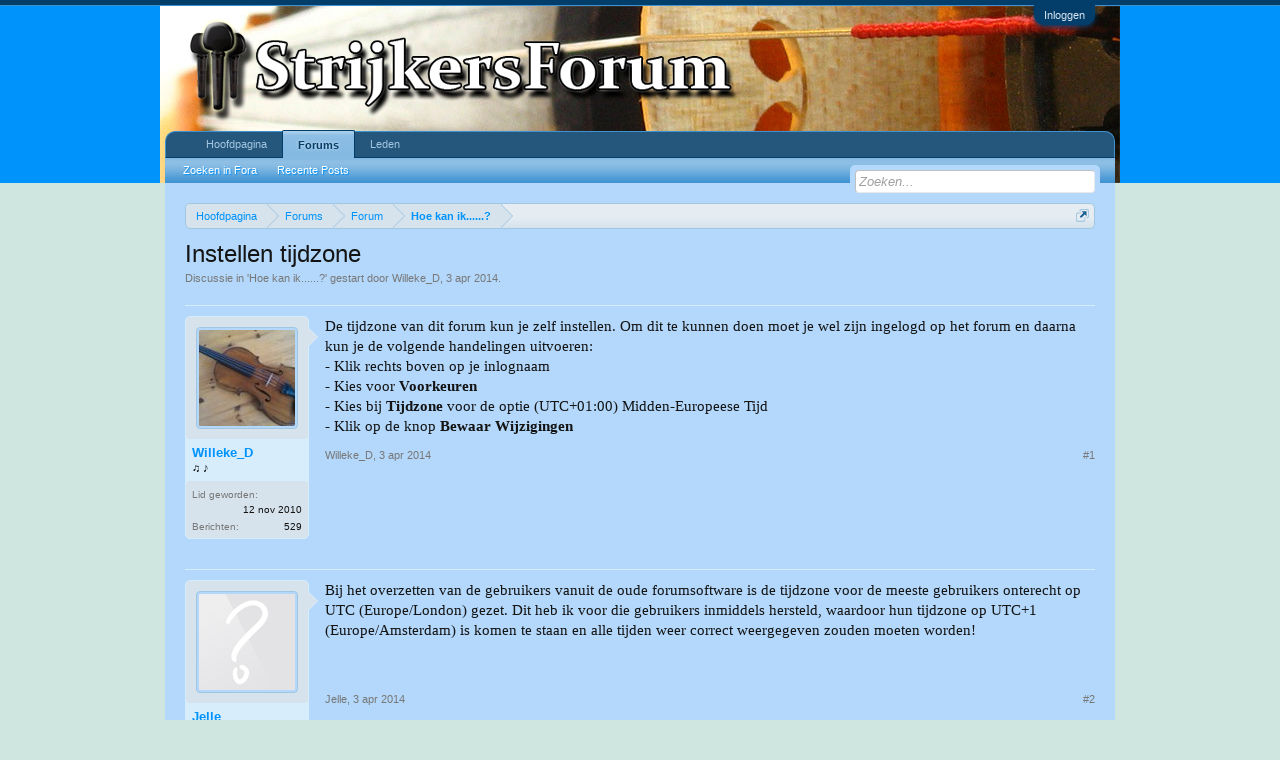

--- FILE ---
content_type: text/html; charset=UTF-8
request_url: https://strijkersforum.nl/threads/instellen-tijdzone.2915/
body_size: 8918
content:
<!DOCTYPE html>
<html id="XenForo" lang="" dir="LTR" class="Public NoJs LoggedOut NoSidebar  Responsive" xmlns:fb="http://www.facebook.com/2008/fbml">
<head>

	<meta charset="utf-8" />
	<meta http-equiv="X-UA-Compatible" content="IE=Edge,chrome=1" />
	
		<meta name="viewport" content="width=device-width, initial-scale=1">
	
	
		<base href="https://strijkersforum.nl/" />
		<script>
			var _b = document.getElementsByTagName('base')[0], _bH = "https://strijkersforum.nl/";
			if (_b && _b.href != _bH) _b.href = _bH;
		</script>
	

	<title>Instellen tijdzone | StrijkersForum</title>
	<noscript><style>.JsOnly, .jsOnly { display: none !important; }</style></noscript>
	<link rel="stylesheet" href="css.php?css=xenforo,form,public&amp;style=1&amp;dir=LTR&amp;d=1666778355" />
	<link rel="stylesheet" href="css.php?css=bb_code,login_bar,message,message_user_info,share_page,thread_view&amp;style=1&amp;dir=LTR&amp;d=1666778355" />
	
	

	<script>

	var _gaq = [['_setAccount', 'UA-2703576-1'], ['_trackPageview']];
	!function(d, t)
	{
		var g = d.createElement(t),
			s = d.getElementsByTagName(t)[0];	
		g.async = true;
		g.src = ('https:' == d.location.protocol ? 'https://ssl' : 'http://www') + '.google-analytics.com/ga.js';
		s.parentNode.insertBefore(g, s);
	}
	(document, 'script');

	</script>
		<script src="js/jquery/jquery-1.11.0.min.js"></script>	
		
	<script src="js/xenforo/xenforo.js?_v=460082b1"></script>

	
	
	<link rel="apple-touch-icon" sizes="57x57" href="/apple-touch-icon-57x57.png">
	<link rel="apple-touch-icon" sizes="60x60" href="/apple-touch-icon-60x60.png">
	<link rel="apple-touch-icon" sizes="72x72" href="/apple-touch-icon-72x72.png">
	<link rel="apple-touch-icon" sizes="76x76" href="/apple-touch-icon-76x76.png">
	<link rel="apple-touch-icon" sizes="114x114" href="/apple-touch-icon-114x114.png">
	<link rel="apple-touch-icon" sizes="120x120" href="/apple-touch-icon-120x120.png">
	<link rel="apple-touch-icon" sizes="144x144" href="/apple-touch-icon-144x144.png">
	<link rel="apple-touch-icon" sizes="152x152" href="/apple-touch-icon-152x152.png">
	<link rel="apple-touch-icon" sizes="180x180" href="/apple-touch-icon-180x180.png">
	<link rel="icon" type="image/png" href="/favicon-32x32.png" sizes="32x32">
	<link rel="icon" type="image/png" href="/android-chrome-192x192.png" sizes="192x192">
	<link rel="icon" type="image/png" href="/favicon-96x96.png" sizes="96x96">
	<link rel="icon" type="image/png" href="/favicon-16x16.png" sizes="16x16">
	<link rel="mask-icon" href="/safari-pinned-tab.svg" color="#5bbad5">
	<meta name="msapplication-TileColor" content="#da532c">
	<meta name="msapplication-TileImage" content="/mstile-144x144.png">
	<meta name="theme-color" content="#ffffff">	
	<link rel="alternate" type="application/rss+xml" title="RSS feed voor StrijkersForum" href="forums/-/index.rss" />
	
	
	<link rel="canonical" href="https://strijkersforum.nl/threads/instellen-tijdzone.2915/" />
	<meta name="description" content="De tijdzone van dit forum kun je zelf instellen. Om dit te kunnen doen moet je wel zijn ingelogd op het forum en daarna kun je de volgende handelingen..." />

</head>

<body class="node19 node10 SelectQuotable">



	

<div id="loginBar">
	<div class="pageWidth">
		<div class="pageContent">	
			<h3 id="loginBarHandle">
				<label for="LoginControl"><a href="login/" class="concealed noOutline">Inloggen</a></label>
			</h3>
			
			<span class="helper"></span>

			
		</div>
	</div>
</div>


<div id="headerMover">
	<div id="headerProxy"></div>

<div id="content" class="thread_view">
	<div class="pageWidth">
		<div class="pageContent">
			<!-- main content area -->
			
			
			
			
						
						
						
						
						<div class="breadBoxTop ">
							
							

<nav>
	
		
			
				
			
		
			
				
			
		
	

	<fieldset class="breadcrumb">
		<a href="misc/quick-navigation-menu?selected=node-19" class="OverlayTrigger jumpMenuTrigger" data-cacheOverlay="true" title="Open snelle navigatie"><!--Spring naar...--></a>
			
		<div class="boardTitle"><strong>StrijkersForum</strong></div>
		
		<span class="crumbs">
			
				<span class="crust homeCrumb" itemscope="itemscope" itemtype="http://data-vocabulary.org/Breadcrumb">
					<a href="https://strijkersforum.nl" class="crumb" rel="up" itemprop="url"><span itemprop="title">Hoofdpagina</span></a>
					<span class="arrow"><span></span></span>
				</span>
			
			
			
				<span class="crust selectedTabCrumb" itemscope="itemscope" itemtype="http://data-vocabulary.org/Breadcrumb">
					<a href="https://strijkersforum.nl/" class="crumb" rel="up" itemprop="url"><span itemprop="title">Forums</span></a>
					<span class="arrow"><span>&gt;</span></span>
				</span>
			
			
			
				
					<span class="crust" itemscope="itemscope" itemtype="http://data-vocabulary.org/Breadcrumb">
						<a href="https://strijkersforum.nl/.#forum.10" class="crumb" rel="up" itemprop="url"><span itemprop="title">Forum</span></a>
						<span class="arrow"><span>&gt;</span></span>
					</span>
				
					<span class="crust" itemscope="itemscope" itemtype="http://data-vocabulary.org/Breadcrumb">
						<a href="https://strijkersforum.nl/forums/hoe-kan-ik.19/" class="crumb" rel="up" itemprop="url"><span itemprop="title">Hoe kan ik......?</span></a>
						<span class="arrow"><span>&gt;</span></span>
					</span>
				
			
		</span>
	</fieldset>
</nav>
						</div>
						
						
						
					
						<!--[if lt IE 8]>
							<p class="importantMessage">Je gebruikt een verouderde webbrowser. Het kan mogelijk deze of andere websites niet correct weergeven.<br />Het is raadzaam om je webbrowser te upgraden of een <a href="https://www.google.com/chrome" target="_blank">alternatieve webbrowser</a> te gebruiken.</p>
						<![endif]-->

						
												
						
						
						
												
							<!-- h1 title, description -->
							<div class="titleBar">
								
								<h1>Instellen tijdzone</h1>
								
								<p id="pageDescription" class="muted ">
	Discussie in '<a href="forums/hoe-kan-ik.19/">Hoe kan ik......?</a>' gestart door <a href="members/willeke_d.1169/" class="username" dir="auto">Willeke_D</a>, <a href="threads/instellen-tijdzone.2915/"><span class="DateTime" title="3 apr 2014 om 13:48">3 apr 2014</span></a>.
</p>
							</div>
						
						
						
						
						
						<!-- main template -->
						

























	




<div class="pageNavLinkGroup">
	<div class="linkGroup SelectionCountContainer">
		
		
	</div>

	
</div>


	<div class="ad_long">

	</div>




<form action="inline-mod/post/switch" method="post"
	class="InlineModForm section"
	data-cookieName="posts"
	data-controls="#InlineModControls"
	data-imodOptions="#ModerationSelect option">

	<ol class="messageList" id="messageList">
		
			
				


<li id="post-25911" class="message   " data-author="Willeke_D">

	

<div class="messageUserInfo" itemscope="itemscope" itemtype="http://data-vocabulary.org/Person">	
<div class="messageUserBlock ">
	
		<div class="avatarHolder">
			<span class="helper"></span>
			<a href="members/willeke_d.1169/" class="avatar Av1169m" data-avatarhtml="true"><img src="data/avatars/m/1/1169.jpg?1385913913" width="96" height="96" alt="Willeke_D" /></a>
			
			<!-- slot: message_user_info_avatar -->
		</div>
	


	
		<h3 class="userText">
			<a href="members/willeke_d.1169/" class="username" dir="auto" itemprop="name">Willeke_D</a>
			<em class="userTitle" itemprop="title">♫ ♪</em>
			
			<!-- slot: message_user_info_text -->
		</h3>
	
		
	
		<div class="extraUserInfo">
			
			
				
					<dl class="pairsJustified">
						<dt>Lid geworden:</dt>
						<dd>12 nov 2010</dd>
					</dl>
				
				
				
					<dl class="pairsJustified">
						<dt>Berichten:</dt>
						<dd><a href="search/member?user_id=1169" class="concealed" rel="nofollow">529</a></dd>
					</dl>
				
				
				
				
				
			
				
				
				
				
				
			
				
							
						
			
			
		</div>
	
		


	<span class="arrow"><span></span></span>
</div>
</div>

	<div class="messageInfo primaryContent">
		
		
		
		
		
		<div class="messageContent">		
			<article>
				<blockquote class="messageText SelectQuoteContainer ugc baseHtml">
					
					De tijdzone van dit forum kun je zelf instellen. Om dit te kunnen doen moet je wel zijn ingelogd op het forum en daarna kun je de volgende handelingen uitvoeren:<br />
- Klik rechts boven op je inlognaam<br />
- Kies voor <b>Voorkeuren</b><br />
- Kies bij <b>Tijdzone</b> voor de optie (UTC+01:00) Midden-Europeese Tijd<br />
- Klik op de knop <b>Bewaar Wijzigingen</b>
					<div class="messageTextEndMarker">&nbsp;</div>
				</blockquote>
			</article>
			
			
		</div>
		
		
		
		
		
		
		
				
		<div class="messageMeta ToggleTriggerAnchor">
			
			<div class="privateControls">
				
				<span class="item muted">
					<span class="authorEnd"><a href="members/willeke_d.1169/" class="username author" dir="auto">Willeke_D</a>,</span>
					<a href="threads/instellen-tijdzone.2915/" title="Permalink" class="datePermalink"><span class="DateTime" title="3 apr 2014 om 13:48">3 apr 2014</span></a>
				</span>
				
				
				
				
				
				
				
				
				
				
				
			</div>
			
			<div class="publicControls">
				<a href="threads/instellen-tijdzone.2915/" title="Permalink" class="item muted postNumber hashPermalink OverlayTrigger" data-href="posts/25911/permalink">#1</a>
				
				
				
				
			</div>
		</div>
	
		
		<div id="likes-post-25911"></div>
	</div>

	
	
	
	
</li>
			
		
			
				


<li id="post-25912" class="message   " data-author="Jelle">

	

<div class="messageUserInfo" itemscope="itemscope" itemtype="http://data-vocabulary.org/Person">	
<div class="messageUserBlock ">
	
		<div class="avatarHolder">
			<span class="helper"></span>
			<a href="members/jelle.1/" class="avatar Av1m" data-avatarhtml="true"><img src="styles/default/xenforo/avatars/avatar_m.png" width="96" height="96" alt="Jelle" /></a>
			
			<!-- slot: message_user_info_avatar -->
		</div>
	


	
		<h3 class="userText">
			<a href="members/jelle.1/" class="username" dir="auto" itemprop="name">Jelle</a>
			<em class="userTitle" itemprop="title">♪</em>
			<em class="userBanner bannerPrimary wrapped" itemprop="title"><span class="before"></span><strong>Beheerder</strong><span class="after"></span></em>
			<!-- slot: message_user_info_text -->
		</h3>
	
		
	
		<div class="extraUserInfo">
			
			
				
					<dl class="pairsJustified">
						<dt>Lid geworden:</dt>
						<dd>3 sep 2007</dd>
					</dl>
				
				
				
					<dl class="pairsJustified">
						<dt>Berichten:</dt>
						<dd><a href="search/member?user_id=1" class="concealed" rel="nofollow">25</a></dd>
					</dl>
				
				
				
				
				
			
				
				
				
				
				
			
				
							
						
			
			
		</div>
	
		


	<span class="arrow"><span></span></span>
</div>
</div>

	<div class="messageInfo primaryContent">
		
		
		
		
		
		<div class="messageContent">		
			<article>
				<blockquote class="messageText SelectQuoteContainer ugc baseHtml">
					
					Bij het overzetten van de gebruikers vanuit de oude forumsoftware is de tijdzone voor de meeste gebruikers onterecht op UTC (Europe/London) gezet. Dit heb ik voor die gebruikers inmiddels hersteld, waardoor hun tijdzone op UTC+1 (Europe/Amsterdam) is komen te staan en alle tijden weer correct weergegeven zouden moeten worden!
					<div class="messageTextEndMarker">&nbsp;</div>
				</blockquote>
			</article>
			
			
		</div>
		
		
		
		
		
		
		
				
		<div class="messageMeta ToggleTriggerAnchor">
			
			<div class="privateControls">
				
				<span class="item muted">
					<span class="authorEnd"><a href="members/jelle.1/" class="username author" dir="auto">Jelle</a>,</span>
					<a href="threads/instellen-tijdzone.2915/#post-25912" title="Permalink" class="datePermalink"><span class="DateTime" title="3 apr 2014 om 14:27">3 apr 2014</span></a>
				</span>
				
				
				
				
				
				
				
				
				
				
				
			</div>
			
			<div class="publicControls">
				<a href="threads/instellen-tijdzone.2915/#post-25912" title="Permalink" class="item muted postNumber hashPermalink OverlayTrigger" data-href="posts/25912/permalink">#2</a>
				
				
				
				
			</div>
		</div>
	
		
		<div id="likes-post-25912"></div>
	</div>

	
	
	
	
</li>
			
		
			
				


<li id="post-25914" class="message   " data-author="Rebecspeelster">

	

<div class="messageUserInfo" itemscope="itemscope" itemtype="http://data-vocabulary.org/Person">	
<div class="messageUserBlock ">
	
		<div class="avatarHolder">
			<span class="helper"></span>
			<a href="members/rebecspeelster.495/" class="avatar Av495m" data-avatarhtml="true"><img src="styles/default/xenforo/avatars/avatar_m.png" width="96" height="96" alt="Rebecspeelster" /></a>
			
			<!-- slot: message_user_info_avatar -->
		</div>
	


	
		<h3 class="userText">
			<a href="members/rebecspeelster.495/" class="username" dir="auto" itemprop="name">Rebecspeelster</a>
			<em class="userTitle" itemprop="title">♫</em>
			
			<!-- slot: message_user_info_text -->
		</h3>
	
		
	
		<div class="extraUserInfo">
			
			
				
					<dl class="pairsJustified">
						<dt>Lid geworden:</dt>
						<dd>17 sep 2008</dd>
					</dl>
				
				
				
					<dl class="pairsJustified">
						<dt>Berichten:</dt>
						<dd><a href="search/member?user_id=495" class="concealed" rel="nofollow">226</a></dd>
					</dl>
				
				
				
				
				
			
				
				
				
				
				
			
				
							
						
			
			
		</div>
	
		


	<span class="arrow"><span></span></span>
</div>
</div>

	<div class="messageInfo primaryContent">
		
		
		
		
		
		<div class="messageContent">		
			<article>
				<blockquote class="messageText SelectQuoteContainer ugc baseHtml">
					
					Bij mij was de juiste instelling blijkbaar al uitgevoerd. Maar dat betekent toch dat er met het wisselen van zomer- en wintertijd niets veranderd hoeft te worden? De +1 gaat dan toch netjes parallel met Londen heen en weer?
					<div class="messageTextEndMarker">&nbsp;</div>
				</blockquote>
			</article>
			
			
		</div>
		
		
		
		
		
		
		
				
		<div class="messageMeta ToggleTriggerAnchor">
			
			<div class="privateControls">
				
				<span class="item muted">
					<span class="authorEnd"><a href="members/rebecspeelster.495/" class="username author" dir="auto">Rebecspeelster</a>,</span>
					<a href="threads/instellen-tijdzone.2915/#post-25914" title="Permalink" class="datePermalink"><span class="DateTime" title="3 apr 2014 om 14:40">3 apr 2014</span></a>
				</span>
				
				
				
				
				
				
				
				
				
				
				
			</div>
			
			<div class="publicControls">
				<a href="threads/instellen-tijdzone.2915/#post-25914" title="Permalink" class="item muted postNumber hashPermalink OverlayTrigger" data-href="posts/25914/permalink">#3</a>
				
				
				
				
			</div>
		</div>
	
		
		<div id="likes-post-25914"></div>
	</div>

	
	
	
	
</li>
			
		
			
				


<li id="post-25916" class="message   " data-author="Jelle">

	

<div class="messageUserInfo" itemscope="itemscope" itemtype="http://data-vocabulary.org/Person">	
<div class="messageUserBlock ">
	
		<div class="avatarHolder">
			<span class="helper"></span>
			<a href="members/jelle.1/" class="avatar Av1m" data-avatarhtml="true"><img src="styles/default/xenforo/avatars/avatar_m.png" width="96" height="96" alt="Jelle" /></a>
			
			<!-- slot: message_user_info_avatar -->
		</div>
	


	
		<h3 class="userText">
			<a href="members/jelle.1/" class="username" dir="auto" itemprop="name">Jelle</a>
			<em class="userTitle" itemprop="title">♪</em>
			<em class="userBanner bannerPrimary wrapped" itemprop="title"><span class="before"></span><strong>Beheerder</strong><span class="after"></span></em>
			<!-- slot: message_user_info_text -->
		</h3>
	
		
	
		<div class="extraUserInfo">
			
			
				
					<dl class="pairsJustified">
						<dt>Lid geworden:</dt>
						<dd>3 sep 2007</dd>
					</dl>
				
				
				
					<dl class="pairsJustified">
						<dt>Berichten:</dt>
						<dd><a href="search/member?user_id=1" class="concealed" rel="nofollow">25</a></dd>
					</dl>
				
				
				
				
				
			
				
				
				
				
				
			
				
							
						
			
			
		</div>
	
		


	<span class="arrow"><span></span></span>
</div>
</div>

	<div class="messageInfo primaryContent">
		
		
		
		
		
		<div class="messageContent">		
			<article>
				<blockquote class="messageText SelectQuoteContainer ugc baseHtml">
					
					Alles gaat automatisch goed; bij ingaan winter-/zomertijd hoeft de gebruiker niets te veranderen.
					<div class="messageTextEndMarker">&nbsp;</div>
				</blockquote>
			</article>
			
			
		</div>
		
		
		
		
		
		
		
				
		<div class="messageMeta ToggleTriggerAnchor">
			
			<div class="privateControls">
				
				<span class="item muted">
					<span class="authorEnd"><a href="members/jelle.1/" class="username author" dir="auto">Jelle</a>,</span>
					<a href="threads/instellen-tijdzone.2915/#post-25916" title="Permalink" class="datePermalink"><span class="DateTime" title="3 apr 2014 om 14:45">3 apr 2014</span></a>
				</span>
				
				
				
				
				
				
				
				
				
				
				
			</div>
			
			<div class="publicControls">
				<a href="threads/instellen-tijdzone.2915/#post-25916" title="Permalink" class="item muted postNumber hashPermalink OverlayTrigger" data-href="posts/25916/permalink">#4</a>
				
				
				
				
			</div>
		</div>
	
		
		<div id="likes-post-25916"></div>
	</div>

	
	
	
	
</li>
			
		
		
	</ol>

	

	<input type="hidden" name="_xfToken" value="" />

</form>


	<div class="pageNavLinkGroup">
		
			
				<div class="linkGroup">
					
						<label for="LoginControl"><a href="login/" class="concealed element">(Je moet inloggen of registreren om hier te kunnen reageren.)</a></label>
					
				</div>
			
			<div class="linkGroup" style="display: none"><a href="javascript:" class="muted JsOnly DisplayIgnoredContent Tooltip" title="Toon verborgen inhoud door ">Toon Genegeerde Inhoud</a></div>

			
		
	</div>











	



	

	<div class="sharePage">
		<h3 class="textHeading larger">Deel Deze Pagina</h3>
		
			
			
				<div class="tweet shareControl">
					<a href="https://twitter.com/share" class="twitter-share-button"
						data-count="horizontal"
						data-lang=""
						data-url="https://strijkersforum.nl/threads/instellen-tijdzone.2915/"
						data-text="Instellen tijdzone"
						
						>Tweet</a>
				</div>
			
			
				<div class="plusone shareControl">
					<div class="g-plusone" data-size="medium" data-count="true" data-href="https://strijkersforum.nl/threads/instellen-tijdzone.2915/"></div>
				</div>
			
			
			
		
	</div>

						
						
	<div class="ad_long" align="center">
	</div>

						
						
							<!-- login form, to be moved to the upper drop-down -->
							







<form action="login/login" method="post" class="xenForm " id="login" style="display:none">

	

	<div class="ctrlWrapper">
		<dl class="ctrlUnit">
			<dt><label for="LoginControl">Je naam of e-mailadres:</label></dt>
			<dd><input type="text" name="login" id="LoginControl" class="textCtrl" tabindex="101" /></dd>
		</dl>
	
	
		<dl class="ctrlUnit">
			<dt>
				<label for="ctrl_password">Heb je al een account?</label>
			</dt>
			<dd>
				<ul>
					<li><label for="ctrl_not_registered"><input type="radio" name="register" value="1" id="ctrl_not_registered" tabindex="105" />
						Nee, nu een account aanmaken.</label></li>
					<li><label for="ctrl_registered"><input type="radio" name="register" value="0" id="ctrl_registered" tabindex="105" checked="checked" class="Disabler" />
						Ja, mijn wachtwoord is:</label></li>
					<li id="ctrl_registered_Disabler">
						<input type="password" name="password" class="textCtrl" id="ctrl_password" tabindex="102" />
						<div class="lostPassword"><a href="lost-password/" class="OverlayTrigger OverlayCloser" tabindex="106">Je wachtwoord vergeten?</a></div>
					</li>
				</ul>
			</dd>
		</dl>
	
		
		<dl class="ctrlUnit submitUnit">
			<dt></dt>
			<dd>
				<input type="submit" class="button primary" value="Inloggen" tabindex="104" data-loginPhrase="Inloggen" data-signupPhrase="Aanmelden" />
				<label for="ctrl_remember" class="rememberPassword"><input type="checkbox" name="remember" value="1" id="ctrl_remember" tabindex="103" /> Ingelogd blijven</label>
			</dd>
		</dl>
	</div>

	<input type="hidden" name="cookie_check" value="1" />
	<input type="hidden" name="redirect" value="/threads/instellen-tijdzone.2915/" />
	<input type="hidden" name="_xfToken" value="" />

</form>
						
						
					
			
						
			<div class="breadBoxBottom">

<nav>
	

	<fieldset class="breadcrumb">
		<a href="misc/quick-navigation-menu?selected=node-19" class="OverlayTrigger jumpMenuTrigger" data-cacheOverlay="true" title="Open snelle navigatie"><!--Spring naar...--></a>
			
		<div class="boardTitle"><strong>StrijkersForum</strong></div>
		
		<span class="crumbs">
			
				<span class="crust homeCrumb">
					<a href="https://strijkersforum.nl" class="crumb"><span>Hoofdpagina</span></a>
					<span class="arrow"><span></span></span>
				</span>
			
			
			
				<span class="crust selectedTabCrumb">
					<a href="https://strijkersforum.nl/" class="crumb"><span>Forums</span></a>
					<span class="arrow"><span>&gt;</span></span>
				</span>
			
			
			
				
					<span class="crust">
						<a href="https://strijkersforum.nl/.#forum.10" class="crumb"><span>Forum</span></a>
						<span class="arrow"><span>&gt;</span></span>
					</span>
				
					<span class="crust">
						<a href="https://strijkersforum.nl/forums/hoe-kan-ik.19/" class="crumb"><span>Hoe kan ik......?</span></a>
						<span class="arrow"><span>&gt;</span></span>
					</span>
				
			
		</span>
	</fieldset>
</nav></div>
			
						
			
						
		</div>
	</div>
</div>

<header>
	


<div id="header">
	<div id="logoBlock">
	<div class="pageWidth">
		<div class="pageContent">
			
			
			<div id="logo"><a href="https://strijkersforum.nl">
				<span></span>
				<img src="/strijkersforum-logo.png" alt="StrijkersForum" />
			</a></div>
			
			<span class="helper"></span>
		</div>
	</div>
</div>
	

<div id="navigation" class="pageWidth withSearch">
	<div class="pageContent">
		<nav>

<div class="navTabs">
	<ul class="publicTabs">
	
		<!-- home -->
		
			<li class="navTab home PopupClosed"><a href="https://strijkersforum.nl" class="navLink">Hoofdpagina</a></li>
		
		
		
		<!-- extra tabs: home -->
		
		
		
		<!-- forums -->
		
			<li class="navTab forums selected">
			
				<a href="https://strijkersforum.nl/" class="navLink">Forums</a>
				<a href="https://strijkersforum.nl/" class="SplitCtrl" rel="Menu"></a>
				
				<div class="tabLinks forumsTabLinks">
					<div class="primaryContent menuHeader">
						<h3>Forums</h3>
						<div class="muted">Snelle Links</div>
					</div>
					<ul class="secondaryContent blockLinksList">
					
						
						<li><a href="search/?type=post">Zoeken in Fora</a></li>
						
						<li><a href="find-new/posts" rel="nofollow">Recente Posts</a></li>
					
					</ul>
				</div>
			</li>
		
		
		
		<!-- extra tabs: middle -->
		
		
		
		<!-- members -->
		
			<li class="navTab members Popup PopupControl PopupClosed">
			
				<a href="https://strijkersforum.nl/members/" class="navLink">Leden</a>
				<a href="https://strijkersforum.nl/members/" class="SplitCtrl" rel="Menu"></a>
				
				<div class="Menu JsOnly tabMenu membersTabLinks">
					<div class="primaryContent menuHeader">
						<h3>Leden</h3>
						<div class="muted">Snelle Links</div>
					</div>
					<ul class="secondaryContent blockLinksList">
					
						<li><a href="members/">Meest actieve leden</a></li>
						
						<li><a href="online/">Huidige Bezoekers</a></li>
						<li><a href="recent-activity/">Recente Activiteit</a></li>
						
					
					</ul>
				</div>
			</li>
						
		
		<!-- extra tabs: end -->
		

		<!-- responsive popup -->
		<li class="navTab navigationHiddenTabs Popup PopupControl PopupClosed" style="display:none">	
						
			<a rel="Menu" class="navLink NoPopupGadget"><span class="menuIcon">Menu</span></a>
			
			<div class="Menu JsOnly blockLinksList primaryContent" id="NavigationHiddenMenu"></div>
		</li>
			
		
		<!-- no selection -->
		
		
	</ul>
	
	
</div>

<span class="helper"></span>
			
		</nav>	
	</div>
</div>
	

<div id="searchBar" class="pageWidth">
	
	<span id="QuickSearchPlaceholder" title="Zoeken">Zoeken</span>
	<fieldset id="QuickSearch">
		<form action="search/search" method="post" class="formPopup">
			
			<div class="primaryControls">
				<!-- block: primaryControls -->
				<input type="search" name="keywords" value="" class="textCtrl" placeholder="Zoeken..." results="0" title="Voer je zoekopdracht in en sla enter" id="QuickSearchQuery" />				
				<!-- end block: primaryControls -->
			</div>
			
			<div class="secondaryControls">
				<div class="controlsWrapper">
				
					<!-- block: secondaryControls -->
					<dl class="ctrlUnit">
						<dt></dt>
						<dd><ul>
							<li><label><input type="checkbox" name="title_only" value="1"
								id="search_bar_title_only" class="AutoChecker"
								data-uncheck="#search_bar_thread" /> Zoek alleen in titels</label></li>
						</ul></dd>
					</dl>
				
					<dl class="ctrlUnit">
						<dt><label for="searchBar_users">Geplaatst door Lid:</label></dt>
						<dd>
							<input type="text" name="users" value="" class="textCtrl AutoComplete" id="searchBar_users" />
							<p class="explain">Scheid namen met een komma.</p>
						</dd>
					</dl>
				
					<dl class="ctrlUnit">
						<dt><label for="searchBar_date">Nieuwer Dan:</label></dt>
						<dd><input type="date" name="date" value="" class="textCtrl" id="searchBar_date" /></dd>
					</dl>
					
					
					<dl class="ctrlUnit">
						<dt></dt>
						<dd><ul>
								
									<li><label title="Zoek alleen Instellen tijdzone"><input type="checkbox" name="type[post][thread_id]" value="2915"
	id="search_bar_thread" class="AutoChecker"
	data-uncheck="#search_bar_title_only, #search_bar_nodes" /> Zoek alleen in dit topic</label></li>
								
									<li><label title="Zoek alleen Hoe kan ik......?"><input type="checkbox" name="nodes[]" value="19"
	id="search_bar_nodes" class="Disabler AutoChecker" checked="checked"
	data-uncheck="#search_bar_thread" /> Zoek alleen in dit forum</label>
	<ul id="search_bar_nodes_Disabler">
		<li><label><input type="checkbox" name="type[post][group_discussion]" value="1"
			id="search_bar_group_discussion" class="AutoChecker"
			data-uncheck="#search_bar_thread" /> Resultaten weergeven als topics</label></li>
	</ul></li>
								
						</ul></dd>
					</dl>
					
				</div>
				<!-- end block: secondaryControls -->
				
				<dl class="ctrlUnit submitUnit">
					<dt></dt>
					<dd>
						<input type="submit" value="Zoeken" class="button primary Tooltip" title="Zoek Nu" />
						<div class="Popup" id="commonSearches">
							<a rel="Menu" class="button NoPopupGadget Tooltip" title="Nuttige Zoekopdrachten" data-tipclass="flipped"><span class="arrowWidget"></span></a>
							<div class="Menu">
								<div class="primaryContent menuHeader">
									<h3>Nuttige Zoekopdrachten</h3>
								</div>
								<ul class="secondaryContent blockLinksList">
									<!-- block: useful_searches -->
									<li><a href="find-new/posts?recent=1" rel="nofollow">Recente Posts</a></li>
									
									<!-- end block: useful_searches -->
								</ul>
							</div>
						</div>
						<a href="search/" class="button moreOptions Tooltip" title="Geavanceerd Zoeken">Meer...</a>
					</dd>
				</dl>
				
			</div>
			
			<input type="hidden" name="_xfToken" value="" />
		</form>		
	</fieldset>
	
</div>
</div>

	
	
</header>

</div>

<footer>
	


<div class="footer">
	<div class="pageWidth">
		<div class="pageContent">
			
			<dl class="choosers">
				
				
					<dt>Taal</dt>
					<dd><a href="misc/language?redirect=%2Fthreads%2Finstellen-tijdzone.2915%2F" class="OverlayTrigger Tooltip" title="Talenkiezer" rel="nofollow">Nederlands</a></dd>
				
			</dl>
			
			
			<ul class="footerLinks">
			
				
					<li><a href="misc/contact" class="OverlayTrigger" data-overlayOptions="{&quot;fixed&quot;:false}">Contact Opnemen</a></li>
				
				<li><a href="help/">Help</a></li>
				<li><a href="https://strijkersforum.nl" class="homeLink">Hoofdpagina</a></li>
				<li><a href="/threads/instellen-tijdzone.2915/#navigation" class="topLink">Terug Naar Boven</a></li>
				<li><a href="forums/-/index.rss" rel="alternate" class="globalFeed" target="_blank"
					title="RSS feed voor StrijkersForum">RSS</a></li>
			
			</ul>
			
			<span class="helper"></span>
		</div>
	</div>
</div>

<div class="footerLegal">
	<div class="pageWidth">
		<div class="pageContent">
			<ul id="legal">
			
				<li><a href="help/terms">Voorwaarden en Regels</a></li>
				
			
			</ul>
			
			<div id="copyright"><a href="http://xenforo.com" class="concealed">Forum software by XenForo&trade; <span>&copy;2010-2014 XenForo Ltd.</span></a> </div>
			
			
<div id="madeby"> StrijkersForum is een uitgave van <a target="_blank" href="http://oosterhofvioolbouw.nl/">Oosterhof Vioolbouw</a></div>
<div id="sponsors"></div>

		
			
			
			<span class="helper"></span>
		</div>
	</div>	
</div>

</footer>

<script>


jQuery.extend(true, XenForo,
{
	visitor: { user_id: 0 },
	serverTimeInfo:
	{
		now: 1769027685,
		today: 1768950000,
		todayDow: 3
	},
	_lightBoxUniversal: "0",
	_enableOverlays: "1",
	_animationSpeedMultiplier: "1",
	_overlayConfig:
	{
		top: "10%",
		speed: 200,
		closeSpeed: 100,
		mask:
		{
			color: "rgb(255, 255, 255)",
			opacity: "0.6",
			loadSpeed: 200,
			closeSpeed: 100
		}
	},
	_ignoredUsers: [],
	_loadedScripts: {"thread_view":true,"message":true,"bb_code":true,"message_user_info":true,"share_page":true,"login_bar":true},
	_cookieConfig: { path: "/", domain: "", prefix: "xf_"},
	_csrfToken: "",
	_csrfRefreshUrl: "login/csrf-token-refresh",
	_jsVersion: "460082b1"
});
jQuery.extend(XenForo.phrases,
{
	cancel: "Annuleren",

	a_moment_ago:    "een moment geleden",
	one_minute_ago:  "1 minuut geleden",
	x_minutes_ago:   "%minutes% minuten geleden",
	today_at_x:      "Vandaag om %time%",
	yesterday_at_x:  "Gisteren om %time%",
	day_x_at_time_y: "%day% om %time%",

	day0: "zondag",
	day1: "maandag",
	day2: "dinsdag",
	day3: "woensdag",
	day4: "donderdag",
	day5: "vrijdag",
	day6: "zaterdag",

	_months: "januari,februari,maart,april,mei,juni,juli,augustus,september,oktober,november,december",
	_daysShort: "zo,ma,di,wo,do,vr,za",

	following_error_occurred: "De volgende fout is opgetreden",
	server_did_not_respond_in_time_try_again: "De server heeft niet tijdig gereageerd. Gelieve opnieuw te proberen.",
	logging_in: "Inloggen",
	click_image_show_full_size_version: "Klik op deze afbeelding om een versie op volledige grootte te tonen.",
	show_hidden_content_by_x: "Toon verborgen inhoud door {names}"
});

// Facebook Javascript SDK
XenForo.Facebook.appId = "";
XenForo.Facebook.forceInit = false;


</script>




</body>
</html>

--- FILE ---
content_type: text/html; charset=utf-8
request_url: https://accounts.google.com/o/oauth2/postmessageRelay?parent=https%3A%2F%2Fstrijkersforum.nl&jsh=m%3B%2F_%2Fscs%2Fabc-static%2F_%2Fjs%2Fk%3Dgapi.lb.en.2kN9-TZiXrM.O%2Fd%3D1%2Frs%3DAHpOoo_B4hu0FeWRuWHfxnZ3V0WubwN7Qw%2Fm%3D__features__
body_size: 160
content:
<!DOCTYPE html><html><head><title></title><meta http-equiv="content-type" content="text/html; charset=utf-8"><meta http-equiv="X-UA-Compatible" content="IE=edge"><meta name="viewport" content="width=device-width, initial-scale=1, minimum-scale=1, maximum-scale=1, user-scalable=0"><script src='https://ssl.gstatic.com/accounts/o/2580342461-postmessagerelay.js' nonce="w585HdykHwCdRrb0UEZtlw"></script></head><body><script type="text/javascript" src="https://apis.google.com/js/rpc:shindig_random.js?onload=init" nonce="w585HdykHwCdRrb0UEZtlw"></script></body></html>